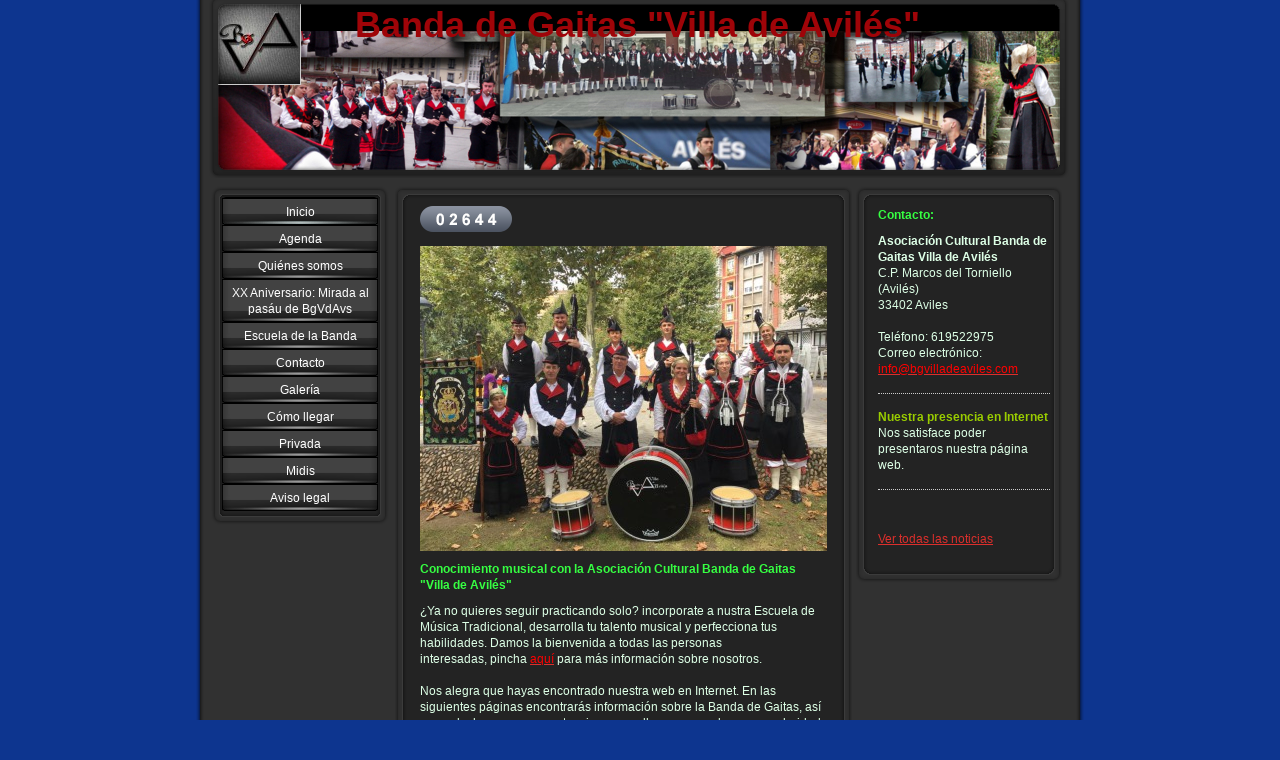

--- FILE ---
content_type: text/html; charset=UTF-8
request_url: https://www.bgvilladeaviles.com/
body_size: 7295
content:
<!DOCTYPE html>
<html lang="es"  ><head prefix="og: http://ogp.me/ns# fb: http://ogp.me/ns/fb# business: http://ogp.me/ns/business#">
    <meta http-equiv="Content-Type" content="text/html; charset=utf-8"/>
    <meta name="generator" content="IONOS MyWebsite"/>
        
    <link rel="dns-prefetch" href="//cdn.website-start.de/"/>
    <link rel="dns-prefetch" href="//106.mod.mywebsite-editor.com"/>
    <link rel="dns-prefetch" href="https://106.sb.mywebsite-editor.com/"/>
    <link rel="shortcut icon" href="//cdn.website-start.de/favicon.ico"/>
        <title>bgvilladeaviles.com - Banda de Gaitas Villa de Avilés</title>
    
    

<meta name="format-detection" content="telephone=no"/>
        <meta name="keywords" content="Sociedad, filarmónica, Banda, Coro, Música, Cantar, Ensayos"/>
            <meta name="description" content="{{company_name}}, {{city}}"/>
            <meta name="robots" content="index,follow"/>
        <link href="https://www.bgvilladeaviles.com/s/style/layout.css?1691509555" rel="stylesheet" type="text/css"/>
    <link href="https://www.bgvilladeaviles.com/s/style/main.css?1691509555" rel="stylesheet" type="text/css"/>
    <link href="https://www.bgvilladeaviles.com/s/style/font.css?1691509555" rel="stylesheet" type="text/css"/>
    <link href="//cdn.website-start.de/app/cdn/min/group/web.css?1763478093678" rel="stylesheet" type="text/css"/>
<link href="//cdn.website-start.de/app/cdn/min/moduleserver/css/es_ES/common,counter,shoppingbasket?1763478093678" rel="stylesheet" type="text/css"/>
    <link href="https://106.sb.mywebsite-editor.com/app/logstate2-css.php?site=35551630&amp;t=1769463444" rel="stylesheet" type="text/css"/>

<script type="text/javascript">
    /* <![CDATA[ */
var stagingMode = '';
    /* ]]> */
</script>
<script src="https://106.sb.mywebsite-editor.com/app/logstate-js.php?site=35551630&amp;t=1769463444"></script>
    <script type="text/javascript">
    /* <![CDATA[ */
    var systemurl = 'https://106.sb.mywebsite-editor.com/';
    var webPath = '/';
    var proxyName = '';
    var webServerName = 'www.bgvilladeaviles.com';
    var sslServerUrl = 'https://www.bgvilladeaviles.com';
    var nonSslServerUrl = 'http://www.bgvilladeaviles.com';
    var webserverProtocol = 'http://';
    var nghScriptsUrlPrefix = '//106.mod.mywebsite-editor.com';
    var sessionNamespace = 'DIY_SB';
    var jimdoData = {
        cdnUrl:  '//cdn.website-start.de/',
        messages: {
            lightBox: {
    image : 'Imagen',
    of: 'de'
}

        },
        isTrial: 0,
        pageId: 918919376    };
    var script_basisID = "35551630";

    diy = window.diy || {};
    diy.web = diy.web || {};

        diy.web.jsBaseUrl = "//cdn.website-start.de/s/build/";

    diy.context = diy.context || {};
    diy.context.type = diy.context.type || 'web';
    /* ]]> */
</script>

<script type="text/javascript" src="//cdn.website-start.de/app/cdn/min/group/web.js?1763478093678" crossorigin="anonymous"></script><script type="text/javascript" src="//cdn.website-start.de/s/build/web.bundle.js?1763478093678" crossorigin="anonymous"></script><script src="//cdn.website-start.de/app/cdn/min/moduleserver/js/es_ES/common,counter,shoppingbasket?1763478093678"></script>
<script type="text/javascript" src="https://cdn.website-start.de/proxy/apps/static/resource/dependencies/"></script><script type="text/javascript">
                    if (typeof require !== 'undefined') {
                        require.config({
                            waitSeconds : 10,
                            baseUrl : 'https://cdn.website-start.de/proxy/apps/static/js/'
                        });
                    }
                </script><script type="text/javascript" src="//cdn.website-start.de/app/cdn/min/group/pfcsupport.js?1763478093678" crossorigin="anonymous"></script>    <meta property="og:type" content="business.business"/>
    <meta property="og:url" content="https://www.bgvilladeaviles.com/"/>
    <meta property="og:title" content="bgvilladeaviles.com - Banda de Gaitas Villa de Avilés"/>
            <meta property="og:description" content="{{company_name}}, {{city}}"/>
                <meta property="og:image" content="https://www.bgvilladeaviles.com/s/misc/logo.jpg?t=1767844579"/>
        <meta property="business:contact_data:country_name" content="España"/>
    
    
    
    
    
    
    
    
</head>


<body class="body diyBgActive  startpage cc-pagemode-default diy-market-es_ES" data-pageid="918919376" id="page-918919376">
    
    <div class="diyw">
        <div id="container">
   
   <div id="header">
      <span id="btop"></span> 
      <span id="bright"></span> 
      <span id="bbottom"></span> 
      <span id="bleft"></span>
	 <div id="emotion">
<style type="text/css" media="all">
.diyw div#emotion-header {
        max-width: 846px;
        max-height: 170px;
                background: #ffffff;
    }

.diyw div#emotion-header-title-bg {
    left: 0%;
    top: 0%;
    width: 100%;
    height: 18.34%;

    background-color: #000000;
    opacity: 1.00;
    filter: alpha(opacity = 100);
    }
.diyw img#emotion-header-logo {
    left: 0.00%;
    top: 0.00%;
    background: transparent;
            width: 9.81%;
        height: 48.82%;
                border: 1px solid #CCCCCC;
        padding: 0px;
        }

.diyw div#emotion-header strong#emotion-header-title {
    left: 24%;
    top: 2%;
    color: #9f0408;
        font: normal bold 36px/120% Impact, Charcoal, sans-serif;
}

.diyw div#emotion-no-bg-container{
    max-height: 170px;
}

.diyw div#emotion-no-bg-container .emotion-no-bg-height {
    margin-top: 20.09%;
}
</style>
<div id="emotion-header" data-action="loadView" data-params="active" data-imagescount="1">
            <img src="https://www.bgvilladeaviles.com/s/img/emotionheader.jpg?1460566237.846px.170px" id="emotion-header-img" alt=""/>
            
        <div id="ehSlideshowPlaceholder">
            <div id="ehSlideShow">
                <div class="slide-container">
                                        <div style="background-color: #ffffff">
                            <img src="https://www.bgvilladeaviles.com/s/img/emotionheader.jpg?1460566237.846px.170px" alt=""/>
                        </div>
                                    </div>
            </div>
        </div>


        <script type="text/javascript">
        //<![CDATA[
                diy.module.emotionHeader.slideShow.init({ slides: [{"url":"https:\/\/www.bgvilladeaviles.com\/s\/img\/emotionheader.jpg?1460566237.846px.170px","image_alt":"","bgColor":"#ffffff"}] });
        //]]>
        </script>

    
                        <a href="https://www.bgvilladeaviles.com/">
        
                    <img id="emotion-header-logo" src="https://www.bgvilladeaviles.com/s/misc/logo.jpg?t=1767844579" alt=""/>
        
                    </a>
            
                  	<div id="emotion-header-title-bg"></div>
    
            <strong id="emotion-header-title" style="text-align: center">Banda de Gaitas "Villa de Avilés"</strong>
                    <div class="notranslate">
                <svg xmlns="http://www.w3.org/2000/svg" version="1.1" id="emotion-header-title-svg" viewBox="0 0 846 170" preserveAspectRatio="xMinYMin meet"><text style="font-family:Impact, Charcoal, sans-serif;font-size:36px;font-style:normal;font-weight:bold;fill:#9f0408;line-height:1.2em;"><tspan x="50%" style="text-anchor: middle" dy="0.95em">Banda de Gaitas "Villa de Avilés"</tspan></text></svg>
            </div>
            
    
    <script type="text/javascript">
    //<![CDATA[
    (function ($) {
        function enableSvgTitle() {
                        var titleSvg = $('svg#emotion-header-title-svg'),
                titleHtml = $('#emotion-header-title'),
                emoWidthAbs = 846,
                emoHeightAbs = 170,
                offsetParent,
                titlePosition,
                svgBoxWidth,
                svgBoxHeight;

                        if (titleSvg.length && titleHtml.length) {
                offsetParent = titleHtml.offsetParent();
                titlePosition = titleHtml.position();
                svgBoxWidth = titleHtml.width();
                svgBoxHeight = titleHtml.height();

                                titleSvg.get(0).setAttribute('viewBox', '0 0 ' + svgBoxWidth + ' ' + svgBoxHeight);
                titleSvg.css({
                   left: Math.roundTo(100 * titlePosition.left / offsetParent.width(), 3) + '%',
                   top: Math.roundTo(100 * titlePosition.top / offsetParent.height(), 3) + '%',
                   width: Math.roundTo(100 * svgBoxWidth / emoWidthAbs, 3) + '%',
                   height: Math.roundTo(100 * svgBoxHeight / emoHeightAbs, 3) + '%'
                });

                titleHtml.css('visibility','hidden');
                titleSvg.css('visibility','visible');
            }
        }

        
            var posFunc = function($, overrideSize) {
                var elems = [], containerWidth, containerHeight;
                                    elems.push({
                        selector: '#emotion-header-title',
                        overrideSize: true,
                        horPos: 49.52,
                        vertPos: 2.49                    });
                    lastTitleWidth = $('#emotion-header-title').width();
                                                elems.push({
                    selector: '#emotion-header-title-bg',
                    horPos: 0,
                    vertPos: 0                });
                                
                containerWidth = parseInt('846');
                containerHeight = parseInt('170');

                for (var i = 0; i < elems.length; ++i) {
                    var el = elems[i],
                        $el = $(el.selector),
                        pos = {
                            left: el.horPos,
                            top: el.vertPos
                        };
                    if (!$el.length) continue;
                    var anchorPos = $el.anchorPosition();
                    anchorPos.$container = $('#emotion-header');

                    if (overrideSize === true || el.overrideSize === true) {
                        anchorPos.setContainerSize(containerWidth, containerHeight);
                    } else {
                        anchorPos.setContainerSize(null, null);
                    }

                    var pxPos = anchorPos.fromAnchorPosition(pos),
                        pcPos = anchorPos.toPercentPosition(pxPos);

                    var elPos = {};
                    if (!isNaN(parseFloat(pcPos.top)) && isFinite(pcPos.top)) {
                        elPos.top = pcPos.top + '%';
                    }
                    if (!isNaN(parseFloat(pcPos.left)) && isFinite(pcPos.left)) {
                        elPos.left = pcPos.left + '%';
                    }
                    $el.css(elPos);
                }

                // switch to svg title
                enableSvgTitle();
            };

                        var $emotionImg = jQuery('#emotion-header-img');
            if ($emotionImg.length > 0) {
                // first position the element based on stored size
                posFunc(jQuery, true);

                // trigger reposition using the real size when the element is loaded
                var ehLoadEvTriggered = false;
                $emotionImg.one('load', function(){
                    posFunc(jQuery);
                    ehLoadEvTriggered = true;
                                        diy.module.emotionHeader.slideShow.start();
                                    }).each(function() {
                                        if(this.complete || typeof this.complete === 'undefined') {
                        jQuery(this).load();
                    }
                });

                                noLoadTriggeredTimeoutId = setTimeout(function() {
                    if (!ehLoadEvTriggered) {
                        posFunc(jQuery);
                    }
                    window.clearTimeout(noLoadTriggeredTimeoutId)
                }, 5000);//after 5 seconds
            } else {
                jQuery(function(){
                    posFunc(jQuery);
                });
            }

                        if (jQuery.isBrowser && jQuery.isBrowser.ie8) {
                var longTitleRepositionCalls = 0;
                longTitleRepositionInterval = setInterval(function() {
                    if (lastTitleWidth > 0 && lastTitleWidth != jQuery('#emotion-header-title').width()) {
                        posFunc(jQuery);
                    }
                    longTitleRepositionCalls++;
                    // try this for 5 seconds
                    if (longTitleRepositionCalls === 5) {
                        window.clearInterval(longTitleRepositionInterval);
                    }
                }, 1000);//each 1 second
            }

            }(jQuery));
    //]]>
    </script>

    </div>
</div>
   </div>
   
   <div id="wrapper">
      <div id="navi">
         <span id="top"></span>
         <div id="button">
            <div class="gutter"><div class="webnavigation"><ul id="mainNav1" class="mainNav1"><li class="navTopItemGroup_1"><a data-page-id="918919376" href="https://www.bgvilladeaviles.com/" class="current level_1"><span>Inicio</span></a></li><li class="navTopItemGroup_2"><a data-page-id="918919380" href="https://www.bgvilladeaviles.com/agenda/" class="level_1"><span>Agenda</span></a></li><li class="navTopItemGroup_3"><a data-page-id="918919377" href="https://www.bgvilladeaviles.com/quiénes-somos/" class="level_1"><span>Quiénes somos</span></a></li><li class="navTopItemGroup_4"><a data-page-id="929638301" href="https://www.bgvilladeaviles.com/xx-aniversario-mirada-al-pasáu-de-bgvdavs/" class="level_1"><span>XX Aniversario: Mirada al pasáu de BgVdAvs</span></a></li><li class="navTopItemGroup_5"><a data-page-id="929586742" href="https://www.bgvilladeaviles.com/escuela-de-la-banda/" class="level_1"><span>Escuela de la Banda</span></a></li><li class="navTopItemGroup_6"><a data-page-id="918919384" href="https://www.bgvilladeaviles.com/contacto/" class="level_1"><span>Contacto</span></a></li><li class="navTopItemGroup_7"><a data-page-id="918919381" href="https://www.bgvilladeaviles.com/galería/" class="level_1"><span>Galería</span></a></li><li class="navTopItemGroup_8"><a data-page-id="918919383" href="https://www.bgvilladeaviles.com/cómo-llegar/" class="level_1"><span>Cómo llegar</span></a></li><li class="navTopItemGroup_9"><a data-page-id="929571579" href="https://www.bgvilladeaviles.com/privada/" class="level_1"><span>Privada</span></a></li><li class="navTopItemGroup_10"><a data-page-id="929565643" href="https://www.bgvilladeaviles.com/midis/" class="level_1"><span>Midis</span></a></li><li class="navTopItemGroup_11"><a data-page-id="918919385" href="https://www.bgvilladeaviles.com/aviso-legal/" class="level_1"><span>Aviso legal</span></a></li></ul></div></div>
         </div>
         <span id="bottom"></span>
      </div>
      <div id="content">
         <span id="ctop"></span>
         <div class="gutter">
            
        <div id="content_area">
        	<div id="content_start"></div>
        	
        
        <div id="matrix_1023405855" class="sortable-matrix" data-matrixId="1023405855"><div class="n module-type-remoteModule-counter diyfeLiveArea ">             <div id="modul_5815095394_content"><div id="NGH5815095394_" class="counter apsinth-clear">
		<div class="ngh-counter ngh-counter-skin-00new_counter01a" style="height:26px"><div class="char" style="width:14px;height:26px"></div><div class="char" style="background-position:-128px 0px;width:13px;height:26px"></div><div class="char" style="background-position:-24px 0px;width:13px;height:26px"></div><div class="char" style="background-position:-76px 0px;width:13px;height:26px"></div><div class="char" style="background-position:-49px 0px;width:13px;height:26px"></div><div class="char" style="background-position:-49px 0px;width:13px;height:26px"></div><div class="char" style="background-position:-220px 0px;width:13px;height:26px"></div></div>		<div class="apsinth-clear"></div>
</div>
</div><script>/* <![CDATA[ */var __NGHModuleInstanceData5815095394 = __NGHModuleInstanceData5815095394 || {};__NGHModuleInstanceData5815095394.server = 'http://106.mod.mywebsite-editor.com';__NGHModuleInstanceData5815095394.data_web = {"content":102644};var m = mm[5815095394] = new Counter(5815095394,53621,'counter');if (m.initView_main != null) m.initView_main();/* ]]> */</script>
         </div><div class="n module-type-imageSubtitle diyfeLiveArea "> <div class="clearover imageSubtitle imageFitWidth" id="imageSubtitle-5818079493">
    <div class="align-container align-center" style="max-width: 407px">
        <a class="imagewrapper" href="https://www.bgvilladeaviles.com/s/cc_images/teaserbox_2475569070.jpg?t=1569056630" rel="lightbox[5818079493]">
            <img id="image_2475569070" src="https://www.bgvilladeaviles.com/s/cc_images/cache_2475569070.jpg?t=1569056630" alt="" style="max-width: 407px; height:auto"/>
        </a>

        
    </div>

</div>

<script type="text/javascript">
//<![CDATA[
jQuery(function($) {
    var $target = $('#imageSubtitle-5818079493');

    if ($.fn.swipebox && Modernizr.touch) {
        $target
            .find('a[rel*="lightbox"]')
            .addClass('swipebox')
            .swipebox();
    } else {
        $target.tinyLightbox({
            item: 'a[rel*="lightbox"]',
            cycle: false,
            hideNavigation: true
        });
    }
});
//]]>
</script>
 </div><div class="n module-type-header diyfeLiveArea "> <h1><span class="diyfeDecoration">Conocimiento musical con la Asociación Cultural Banda de Gaitas "Villa de Avilés"</span></h1> </div><div class="n module-type-text diyfeLiveArea "> <p>¿Ya no quieres seguir practicando solo? incorporate a nustra Escuela de Música Tradicional, desarrolla tu talento musical y perfecciona tus habilidades. Damos la
bienvenida a todas las personas interesadas, pincha <a href="https://www.bgvilladeaviles.com/quiénes-somos/"><span style="color: #ff0000;">aquí</span></a> para más información sobre nosotros.</p>
<p> </p>
<p>Nos alegra que hayas encontrado nuestra web en Internet. En las siguientes páginas encontrarás información sobre la Banda de Gaitas, así como de  los ensayos y actuaciones que llevamos a
cabo con regularidad.<br/>
<br/>
Entra y participa. Nos alegraría  que formases parte del grupo,  contribuyendo así a nuestro crecimiento.</p> </div><div class="n module-type-hr diyfeLiveArea "> <div style="padding: 0px 0px">
    <div class="hr"></div>
</div>
 </div><div class="n module-type-header diyfeLiveArea "> <h1><span class="diyfeDecoration">Ultimas Actuaciones</span></h1> </div><div class="n module-type-hr diyfeLiveArea "> <div style="padding: 0px 0px">
    <div class="hr"></div>
</div>
 </div><div class="n module-type-imageSubtitle diyfeLiveArea "> <div class="clearover imageSubtitle imageFitWidth" id="imageSubtitle-5821684589">
    <div class="align-container align-left" style="max-width: 407px">
        <a class="imagewrapper" href="https://www.bgvilladeaviles.com/s/cc_images/teaserbox_2483937304.jpg?t=1569056886" rel="lightbox[5821684589]">
            <img id="image_2483937304" src="https://www.bgvilladeaviles.com/s/cc_images/cache_2483937304.jpg?t=1569056886" alt="" style="max-width: 407px; height:auto"/>
        </a>

        
    </div>

</div>

<script type="text/javascript">
//<![CDATA[
jQuery(function($) {
    var $target = $('#imageSubtitle-5821684589');

    if ($.fn.swipebox && Modernizr.touch) {
        $target
            .find('a[rel*="lightbox"]')
            .addClass('swipebox')
            .swipebox();
    } else {
        $target.tinyLightbox({
            item: 'a[rel*="lightbox"]',
            cycle: false,
            hideNavigation: true
        });
    }
});
//]]>
</script>
 </div><div class="n module-type-text diyfeLiveArea "> <p>Festival internacional de Danza de Avilés (2019)</p> </div><div class="n module-type-imageSubtitle diyfeLiveArea "> <div class="clearover imageSubtitle" id="imageSubtitle-5821684586">
    <div class="align-container align-left" style="max-width: 407px">
        <a class="imagewrapper" href="https://www.bgvilladeaviles.com/s/cc_images/teaserbox_2483937303.jpg?t=1569056840" rel="lightbox[5821684586]">
            <img id="image_2483937303" src="https://www.bgvilladeaviles.com/s/cc_images/cache_2483937303.jpg?t=1569056840" alt="" style="max-width: 407px; height:auto"/>
        </a>

        
    </div>

</div>

<script type="text/javascript">
//<![CDATA[
jQuery(function($) {
    var $target = $('#imageSubtitle-5821684586');

    if ($.fn.swipebox && Modernizr.touch) {
        $target
            .find('a[rel*="lightbox"]')
            .addClass('swipebox')
            .swipebox();
    } else {
        $target.tinyLightbox({
            item: 'a[rel*="lightbox"]',
            cycle: false,
            hideNavigation: true
        });
    }
});
//]]>
</script>
 </div><div class="n module-type-text diyfeLiveArea "> <p>Festival internacional de Danza de Avilés (2019)</p> </div><div class="n module-type-imageSubtitle diyfeLiveArea "> <div class="clearover imageSubtitle imageFitWidth" id="imageSubtitle-5821684578">
    <div class="align-container align-left" style="max-width: 407px">
        <a class="imagewrapper" href="https://www.bgvilladeaviles.com/s/cc_images/teaserbox_2483937301.jpg?t=1569056785" rel="lightbox[5821684578]">
            <img id="image_2483937301" src="https://www.bgvilladeaviles.com/s/cc_images/cache_2483937301.jpg?t=1569056785" alt="" style="max-width: 407px; height:auto"/>
        </a>

        
    </div>

</div>

<script type="text/javascript">
//<![CDATA[
jQuery(function($) {
    var $target = $('#imageSubtitle-5821684578');

    if ($.fn.swipebox && Modernizr.touch) {
        $target
            .find('a[rel*="lightbox"]')
            .addClass('swipebox')
            .swipebox();
    } else {
        $target.tinyLightbox({
            item: 'a[rel*="lightbox"]',
            cycle: false,
            hideNavigation: true
        });
    }
});
//]]>
</script>
 </div><div class="n module-type-text diyfeLiveArea "> <p>Fiestas del Carbayedo (2019)</p> </div><div class="n module-type-imageSubtitle diyfeLiveArea "> <div class="clearover imageSubtitle imageFitWidth" id="imageSubtitle-5821684553">
    <div class="align-container align-left" style="max-width: 407px">
        <a class="imagewrapper" href="https://www.bgvilladeaviles.com/s/cc_images/teaserbox_2483937286.jpg?t=1569056682" rel="lightbox[5821684553]">
            <img id="image_2483937286" src="https://www.bgvilladeaviles.com/s/cc_images/cache_2483937286.jpg?t=1569056682" alt="" style="max-width: 407px; height:auto"/>
        </a>

        
    </div>

</div>

<script type="text/javascript">
//<![CDATA[
jQuery(function($) {
    var $target = $('#imageSubtitle-5821684553');

    if ($.fn.swipebox && Modernizr.touch) {
        $target
            .find('a[rel*="lightbox"]')
            .addClass('swipebox')
            .swipebox();
    } else {
        $target.tinyLightbox({
            item: 'a[rel*="lightbox"]',
            cycle: false,
            hideNavigation: true
        });
    }
});
//]]>
</script>
 </div><div class="n module-type-text diyfeLiveArea "> <p>Premios Princesa de Asturias (2018)</p> </div><div class="n module-type-imageSubtitle diyfeLiveArea "> <div class="clearover imageSubtitle imageFitWidth" id="imageSubtitle-5814176964">
    <div class="align-container align-left" style="max-width: 407px">
        <a class="imagewrapper" href="https://www.bgvilladeaviles.com/s/cc_images/teaserbox_2467661841.jpg?t=1569056689" rel="lightbox[5814176964]" title="Aviles 14 Mayo 2016">
            <img id="image_2467661841" src="https://www.bgvilladeaviles.com/s/cc_images/cache_2467661841.jpg?t=1569056689" alt="" style="max-width: 407px; height:auto"/>
        </a>

                <span class="caption">Aviles 14 Mayo 2016</span>
        
    </div>

</div>

<script type="text/javascript">
//<![CDATA[
jQuery(function($) {
    var $target = $('#imageSubtitle-5814176964');

    if ($.fn.swipebox && Modernizr.touch) {
        $target
            .find('a[rel*="lightbox"]')
            .addClass('swipebox')
            .swipebox();
    } else {
        $target.tinyLightbox({
            item: 'a[rel*="lightbox"]',
            cycle: false,
            hideNavigation: true
        });
    }
});
//]]>
</script>
 </div><div class="n module-type-imageSubtitle diyfeLiveArea "> <div class="clearover imageSubtitle imageFitWidth" id="imageSubtitle-5779641681">
    <div class="align-container align-left" style="max-width: 407px">
        <a class="imagewrapper" href="https://www.bgvilladeaviles.com/s/cc_images/teaserbox_2467536592.jpg?t=1569056693" rel="lightbox[5779641681]">
            <img id="image_2467536592" src="https://www.bgvilladeaviles.com/s/cc_images/cache_2467536592.jpg?t=1569056693" alt="" style="max-width: 407px; height:auto"/>
        </a>

        
    </div>

</div>

<script type="text/javascript">
//<![CDATA[
jQuery(function($) {
    var $target = $('#imageSubtitle-5779641681');

    if ($.fn.swipebox && Modernizr.touch) {
        $target
            .find('a[rel*="lightbox"]')
            .addClass('swipebox')
            .swipebox();
    } else {
        $target.tinyLightbox({
            item: 'a[rel*="lightbox"]',
            cycle: false,
            hideNavigation: true
        });
    }
});
//]]>
</script>
 </div><div class="n module-type-text diyfeLiveArea "> <p>Ascension Oviedo (2016)</p> </div><div class="n module-type-imageSubtitle diyfeLiveArea "> <div class="clearover imageSubtitle imageFitWidth" id="imageSubtitle-5779641683">
    <div class="align-container align-left" style="max-width: 407px">
        <a class="imagewrapper" href="https://www.bgvilladeaviles.com/s/cc_images/teaserbox_2467536600.jpg?t=1569056699" rel="lightbox[5779641683]">
            <img id="image_2467536600" src="https://www.bgvilladeaviles.com/s/cc_images/cache_2467536600.jpg?t=1569056699" alt="" style="max-width: 407px; height:auto"/>
        </a>

        
    </div>

</div>

<script type="text/javascript">
//<![CDATA[
jQuery(function($) {
    var $target = $('#imageSubtitle-5779641683');

    if ($.fn.swipebox && Modernizr.touch) {
        $target
            .find('a[rel*="lightbox"]')
            .addClass('swipebox')
            .swipebox();
    } else {
        $target.tinyLightbox({
            item: 'a[rel*="lightbox"]',
            cycle: false,
            hideNavigation: true
        });
    }
});
//]]>
</script>
 </div><div class="n module-type-text diyfeLiveArea "> <p>Ascension Oviedo (2016)</p> </div><div class="n module-type-imageSubtitle diyfeLiveArea "> <div class="clearover imageSubtitle imageFitWidth" id="imageSubtitle-5779641699">
    <div class="align-container align-left" style="max-width: 407px">
        <a class="imagewrapper" href="https://www.bgvilladeaviles.com/s/cc_images/teaserbox_2467536625.jpg?t=1569056703" rel="lightbox[5779641699]" title="Ascension Oviedo (2016)">
            <img id="image_2467536625" src="https://www.bgvilladeaviles.com/s/cc_images/cache_2467536625.jpg?t=1569056703" alt="" style="max-width: 407px; height:auto"/>
        </a>

                <span class="caption">Ascension Oviedo (2016)</span>
        
    </div>

</div>

<script type="text/javascript">
//<![CDATA[
jQuery(function($) {
    var $target = $('#imageSubtitle-5779641699');

    if ($.fn.swipebox && Modernizr.touch) {
        $target
            .find('a[rel*="lightbox"]')
            .addClass('swipebox')
            .swipebox();
    } else {
        $target.tinyLightbox({
            item: 'a[rel*="lightbox"]',
            cycle: false,
            hideNavigation: true
        });
    }
});
//]]>
</script>
 </div><div class="n module-type-imageSubtitle diyfeLiveArea "> <div class="clearover imageSubtitle" id="imageSubtitle-5779641696">
    <div class="align-container align-left" style="max-width: 360px">
        <a class="imagewrapper" href="https://www.bgvilladeaviles.com/s/cc_images/teaserbox_2414386587.jpg?t=1569056472" rel="lightbox[5779641696]">
            <img id="image_2414386587" src="https://www.bgvilladeaviles.com/s/cc_images/cache_2414386587.jpg?t=1569056472" alt="" style="max-width: 360px; height:auto"/>
        </a>

        
    </div>

</div>

<script type="text/javascript">
//<![CDATA[
jQuery(function($) {
    var $target = $('#imageSubtitle-5779641696');

    if ($.fn.swipebox && Modernizr.touch) {
        $target
            .find('a[rel*="lightbox"]')
            .addClass('swipebox')
            .swipebox();
    } else {
        $target.tinyLightbox({
            item: 'a[rel*="lightbox"]',
            cycle: false,
            hideNavigation: true
        });
    }
});
//]]>
</script>
 </div></div>
        
        
        </div>
         </div>
         <span id="cbottom"></span>
      </div>
      <div id="sidebar">
         <span id="sidetop"></span>
         <div class="gutter">
            <div id="matrix_1023405861" class="sortable-matrix" data-matrixId="1023405861"><div class="n module-type-header diyfeLiveArea "> <h1><span class="diyfeDecoration">Contacto:</span></h1> </div><div class="n module-type-text diyfeLiveArea "> <p><strong>Asociación Cultural Banda de Gaitas Villa de Avilés</strong><br/>
C.P. Marcos del Torniello (Avilés)<br/>
33402 Aviles<br/>
<br/>
Teléfono: 619522975</p>
<p>Correo electrónico:</p>
<p><a href="mailto:info@m"><span style="color: #ff0000;">info@bgvilladeaviles.com</span></a></p> </div><div class="n module-type-hr diyfeLiveArea "> <div style="padding: 0px 0px">
    <div class="hr"></div>
</div>
 </div><div class="n module-type-text diyfeLiveArea "> <p><strong><span style="color: #99cc00;">Nuestra presencia en Internet</span></strong></p>
<p>Nos satisface poder presentaros nuestra página web.</p> </div><div class="n module-type-hr diyfeLiveArea "> <div style="padding: 0px 0px">
    <div class="hr"></div>
</div>
 </div><div class="n module-type-webcomponent-facebookLike diyfeLiveArea "> <div id="webcomponent_36bde786-5f12-43c2-ad7f-6b5dccc3ed52_web" class="diysdk_facebook_facebookLike web_view webcomponent diyApp">
<div class="fb-root"></div>
<div class="alignment align_right" style="width:auto;">
    <div class="fb-like" data-href="" data-colorscheme="light" data-layout="button_count" data-action="like" data-show-faces="true" data-send="1" style="z-index:2;"></div>
</div>
</div><script type="text/javascript">/* <![CDATA[ */
var data = {"instance":{"data":{"configUrl":"\/\/connect.facebook.net\/es_ES\/sdk.js","configId":"535144533232457","version":"v2.3"},"name":"facebookLike","localizedName":"Estilo Facebook","id":"36bde786-5f12-43c2-ad7f-6b5dccc3ed52","view":"web","app":{"version":"1.0","name":"facebook","id":"AFF2D008-6A56-458A-8FB2-86BE36AF8E34"},"isSitebuilder":false,"environmentConfig":{"isSitebuilder":false,"staticUrlPrefix":"https:\/\/cdn.website-start.de\/proxy\/apps\/eiw5oo"}},"resources":{"css":["https:\/\/cdn.website-start.de\/proxy\/apps\/eiw5oo\/s\/diy\/basic\/public\/css\/basic.css?rev-1572432831=","https:\/\/cdn.website-start.de\/proxy\/apps\/eiw5oo\/s\/facebook\/facebookLike\/public\/css\/web.css?rev-1572432831="],"js":["order!https:\/\/cdn.website-start.de\/proxy\/apps\/eiw5oo\/s\/facebook\/facebookLike\/public\/js\/facebookLike.js?rev-1572432831=","order!https:\/\/cdn.website-start.de\/proxy\/apps\/eiw5oo\/api\/app\/facebook\/translation\/es_ES?rev-1572432831="]},"embeddedComponents":[]};
var baseSaveUrl = '/proxy/apps/';
var instanceCreator = new diysdk.webcomponentIntegrator();
instanceCreator.create(data, baseSaveUrl);
/* ]]> */</script> </div><div class="n module-type-text diyfeLiveArea "> <p><a href="javascript:void(0);">Ver todas las noticias</a></p> </div></div>
         </div>
         <span id="sidebottom"></span>
      </div>
      <div class="c"></div>
   </div>
	<div id="footer">
		<div class="gutter">
         <div id="contentfooter">
    <div class="leftrow">
                    <a rel="nofollow" href="javascript:PopupFenster('https://www.bgvilladeaviles.com/?print=1');"><img class="inline" height="14" width="18" src="//cdn.website-start.de/s/img/cc/printer.gif" alt=""/>Versión para imprimir</a> <span class="footer-separator">|</span>
                <a href="https://www.bgvilladeaviles.com/sitemap/">Mapa del sitio</a>
                        <br/> © Asociación Cultural Banda de Gaitas Villa de Avilés<br/>
<br/>
Página web creada con <a rel="nofollow" href="https://www.ionos.es/pagina-web/crear-pagina-web" target="_blank">IONOS Mi Web</a>.
            </div>
    <script type="text/javascript">
        window.diy.ux.Captcha.locales = {
            generateNewCode: 'Generar nuevo código',
            enterCode: 'Introduce el código.'
        };
        window.diy.ux.Cap2.locales = {
            generateNewCode: 'Generar nuevo código',
            enterCode: 'Introduce el código.'
        };
    </script>
    <div class="rightrow">
                    <span class="loggedout">
                <a rel="nofollow" id="login" href="https://login.1and1-editor.com/35551630/www.bgvilladeaviles.com/es?pageId=918919376">
                    Iniciar sesión                </a>
            </span>
                
                <span class="loggedin">
            <a rel="nofollow" id="logout" href="https://106.sb.mywebsite-editor.com/app/cms/logout.php">Cerrar sesión</a> <span class="footer-separator">|</span>
            <a rel="nofollow" id="edit" href="https://106.sb.mywebsite-editor.com/app/35551630/918919376/">Editar página</a>
        </span>
    </div>
</div>
            <div id="loginbox" class="hidden">
                <script type="text/javascript">
                    /* <![CDATA[ */
                    function forgotpw_popup() {
                        var url = 'https://contrasena.1and1.es/xml/request/RequestStart';
                        fenster = window.open(url, "fenster1", "width=600,height=400,status=yes,scrollbars=yes,resizable=yes");
                        // IE8 doesn't return the window reference instantly or at all.
                        // It may appear the call failed and fenster is null
                        if (fenster && fenster.focus) {
                            fenster.focus();
                        }
                    }
                    /* ]]> */
                </script>
                                <img class="logo" src="//cdn.website-start.de/s/img/logo.gif" alt="IONOS" title="IONOS"/>

                <div id="loginboxOuter"></div>
            </div>
        

      </div>
	</div>
   <div id="footer_bg">
   </div>
</div>
<div style="height:50px;"></div>

    </div>

    
    </body>


<!-- rendered at Thu, 08 Jan 2026 04:56:19 +0100 -->
</html>


--- FILE ---
content_type: text/css
request_url: https://www.bgvilladeaviles.com/s/style/layout.css?1691509555
body_size: 1661
content:

.body .diyw 
{
	text-align: center;
}


.diyw div#container  {
	width: 888px;
	margin: auto;
	_filter: progid:DXImageTransform.Microsoft.AlphaImageLoader(enabled=true, sizingMethod=scale src='https://www.bgvilladeaviles.com/s/img/bg.png');
	background: none;
	background-repeat: repeat-y;
	margin: 0 auto;
	text-align: left;
}

html > body .diyw div#container {
	background: url(https://www.bgvilladeaviles.com/s/img/bg.png) repeat-y;
}

.diyw div#header {
	width: 846px;
	margin: 0 20px 0px 20px;
	position: relative;
}
	
.diyw div#wrapper  {
	width: 868px;
}

.diyw div#footer_bg {
	position: relative;
	width: 888px;
	height: 7px;
	top: 7px;
	_filter: progid:DXImageTransform.Microsoft.AlphaImageLoader(enabled=true, sizingMethod=image src='https://www.bgvilladeaviles.com/s/img/footer.png');
	background: none;
}

html > body .diyw div#footer_bg {
	background: url(https://www.bgvilladeaviles.com/s/img/footer.png) top left no-repeat;
}

.diyw div#footer a, .diyw div#footer {
	color: white;
}



.diyw div#header span#btop {
	position: absolute;
	z-index: 9;
	top: 0;
	left: -7px;
	width: 860px;
	height: 11px;
	_filter: progid:DXImageTransform.Microsoft.AlphaImageLoader(enabled=true, sizingMethod=image src='https://www.bgvilladeaviles.com/s/img/h_border_t.png');
	background: none;
}

html > body .diyw div#header span#btop {
	background: url(https://www.bgvilladeaviles.com/s/img/h_border_t.png) top left no-repeat;
}

.diyw div#header span#bright {
	position: absolute;
	z-index: 8;
	left: 840px;
	top: 11px;
	width: 13px;
	height: 152px;
	_filter: progid:DXImageTransform.Microsoft.AlphaImageLoader(enabled=true, sizingMethod=image src='https://www.bgvilladeaviles.com/s/img/h_border_r.png');
	background: none;
}

html > body .diyw div#header span#bright {
	background: url(https://www.bgvilladeaviles.com/s/img/h_border_r.png) top left no-repeat;
}

.diyw div#header span#bbottom {
	position: absolute;
	z-index: 7;
	left: -7px;
	top: 163px;
	width: 860px;
	height: 15px;
	_filter: progid:DXImageTransform.Microsoft.AlphaImageLoader(enabled=true, sizingMethod=image src='https://www.bgvilladeaviles.com/s/img/h_border_b.png');
	background: none;
}

html > body .diyw div#header span#bbottom {
	background: url(https://www.bgvilladeaviles.com/s/img/h_border_b.png) bottom left no-repeat;
}

.diyw div#header span#bleft {
	position: absolute;
	left: -7px;
	top: 11px;
	z-index: 6;
	width: 13px;
	height: 152px;
	_filter: progid:DXImageTransform.Microsoft.AlphaImageLoader(enabled=true, sizingMethod=image src='https://www.bgvilladeaviles.com/s/img/h_border_l.png');
	background: none;
}

html > body .diyw div#header span#bleft {
	background: url(https://www.bgvilladeaviles.com/s/img/h_border_l.png) top left no-repeat;
}

.diyw div#emotion  {
	width: 846px;
}


.diyw div#navi {
	float: left;
	width: 178px;
	margin-top: 16px;
	margin-left: 7px;
	_filter: progid:DXImageTransform.Microsoft.AlphaImageLoader(enabled=true, sizingMethod=scale src='https://www.bgvilladeaviles.com/s/img/navi.png');
	background: none;
}

html > body .diyw div#navi {
	background: url(https://www.bgvilladeaviles.com/s/img/navi.png) top left repeat-y;
	margin-left: 15px;
}

.diyw ul.mainNav1,
.diyw ul.mainNav2,
.diyw ul.mainNav3 {
	margin: 0px !important;
	padding: 0px;
	list-style-type: none;
}

.diyw ul.mainNav1 li a {
	padding: 5px 0px;
}

.diyw ul.mainNav2 li a {
	padding: 5px 0px;
}

.diyw ul.mainNav3 li a {
	padding: 5px 0px;
}

.diyw ul.mainNav1 li {
	display: inline;
}

.diyw ul.mainNav1 li a {
	list-style-type: none !important;
	display: block;
	width: 156px;
	margin: 0px;
	border-top: 1px solid black;
	text-align: center;
	text-decoration: none;
	color: #fff;
	_filter: progid:DXImageTransform.Microsoft.AlphaImageLoader(enabled=true, sizingMethod=scale src='https://www.bgvilladeaviles.com/s/img/mouseover.png');
	background: #ccc;
}

html > body .diyw ul.mainNav1 li a {
	background: #ccc url(https://www.bgvilladeaviles.com/s/img/button_var.png) no-repeat bottom left;
}
 
.diyw ul.mainNav1 li a:hover {
	_filter: progid:DXImageTransform.Microsoft.AlphaImageLoader(enabled=true, sizingMethod=scale src='https://www.bgvilladeaviles.com/s/img/mouseover.png');
	background: #CADBDB;
	color: #fff;
}

html > body .diyw ul.mainNav1 li a:hover {
	background: #CADBDB  url(https://www.bgvilladeaviles.com/s/img/mouseover.png) no-repeat bottom left;
}

.diyw ul.mainNav1 li a.current {
	color: #fff;
	_filter: progid:DXImageTransform.Microsoft.AlphaImageLoader(enabled=true, sizingMethod=scale src='https://www.bgvilladeaviles.com/s/img/mouseover.png');
	background: #CADBDB;
}

html > body .diyw ul.mainNav1 li a.current {
	background: #CADBDB  url(https://www.bgvilladeaviles.com/s/img/mouseover.png) no-repeat bottom left;
}

.diyw ul.mainNav2 li a,
.diyw ul.mainNav3 li a {
	display: block;
	width: 156px;
	margin: 0px;
	border-top: 1px solid black;
	list-style-type: none !important;
	text-align: center;
	text-decoration: none;
	color: #fff;
	filter: none;
	background: #444 !important;
}

.diyw ul.mainNav2 li a:hover,
.diyw ul.mainNav3 li a:hover {
	color: #fff;
	filter: none;
	background: #999 !important;
}

.diyw ul.mainNav2 li a.current,
.diyw ul.mainNav3 li a.current {
	color: #444;
	filter: none;
	background: #CADBDB !important;
}

.diyw div#wrapper div#navi span#top {
	display: block;
	width: 178px;
	height: 12px;
	_filter: progid:DXImageTransform.Microsoft.AlphaImageLoader(enabled=true, sizingMethod=image src='https://www.bgvilladeaviles.com/s/img/na_top.png');
	background: none;
}

html > body .diyw div#wrapper div#navi span#top {
	background: url(https://www.bgvilladeaviles.com/s/img/na_top.png) top left no-repeat;
}

.diyw div#wrapper div#navi span#bottom {
	display: block;
	width: 178px;
	height: 14px;
	_filter: progid:DXImageTransform.Microsoft.AlphaImageLoader(enabled=true, sizingMethod=image src='https://www.bgvilladeaviles.com/s/img/na_bottom.png');
	background: none;
}

html > body .diyw div#wrapper div#navi span#bottom {
	background: url(https://www.bgvilladeaviles.com/s/img/na_bottom.png) bottom left no-repeat;
}


.diyw div#content {
	float: left;
	width: 457px;
	margin: 16px 0px 35px 6px;
	_filter: progid:DXImageTransform.Microsoft.AlphaImageLoader(enabled=true, sizingMethod=scale src='https://www.bgvilladeaviles.com/s/img/tent.png');
	background: none;
}

html > body .diyw div#content {
	background: url(https://www.bgvilladeaviles.com/s/img/tent.png) top left repeat-y;
}

.diyw div#content span#ctop {
	display: block;
	width: 457px;
	height: 15px;
	_filter: progid:DXImageTransform.Microsoft.AlphaImageLoader(enabled=true, sizingMethod=image src='https://www.bgvilladeaviles.com/s/img/co_border_t.png');
	background: none;
}

html > body .diyw div#content span#ctop {
	background: url(https://www.bgvilladeaviles.com/s/img/co_border_t.png) top left no-repeat;
}

.diyw div#content span#cbottom {
	position: relative;
	display: block;
	width: 457px;
	height: 14px;
	_filter: progid:DXImageTransform.Microsoft.AlphaImageLoader(enabled=true, sizingMethod=image src='https://www.bgvilladeaviles.com/s/img/co_border_b.png');
	background: none;
}

html > body .diyw div#content span#cbottom {
	background: url(https://www.bgvilladeaviles.com/s/img/co_border_b.png) top left no-repeat;
}


.diyw div#sidebar {
	position: relative;
	width: 206px;
	float: left;
	margin: 16px 0px 35px 4px;
	background: url(https://www.bgvilladeaviles.com/s/img/sidebar_bg.png) top right repeat-y;
}

.diyw div#wrapper div#sidebar span#sidetop {
	display: block;
	width: 206px;
	height: 16px;
	background: url(https://www.bgvilladeaviles.com/s/img/sid_border_t.png) top left no-repeat;
}

.diyw div#sidebar span#sidebottom {
	display: block;
	width: 206px;
	height: 16px;
	background: url(https://www.bgvilladeaviles.com/s/img/sid_border_b.png) top left no-repeat;
	font-size: 0px;
}

			

.diyw div#sidebar .gutter {
	padding: 0px 7px 15px 17px;
	position: relative;
}

.diyw div#content .gutter {
	padding: 0 20px;
}

.diyw div#footer .gutter {
	padding: 0px 15px;
}

.diyw div#button .gutter {
	padding: 0 0 0 11px;
}


.diyw h1 {
	font: bold 14px/140% Verdana,Arial,Helvetica,sans-serif;
	color: #ffffff;
}

.diyw h2 {
	font: bold 12px/140% Verdana,Arial,Helvetica,sans-serif;
	color: #ffffff;
}


body .diyw
{
	font: 11px/140% Verdana,Arial,Helvetica,sans-serif;
	color: #ffffff;
}
 .diyw p, .diyw table, .diyw td {
	font: 11px/140% Verdana,Arial,Helvetica,sans-serif;
	color: #ffffff;
}



.diyw a.trackbackUrl, 
.diyw a.trackbackUrl:link,
.diyw a.trackbackUrl:visited,
.diyw a.trackbackUrl:hover,
.diyw a.trackbackUrl:active {
	background: #EEEEEE none repeat scroll 0% 0%;
	border: 1px solid black;
	color: #0099E1;
	padding: 2px;
	text-decoration: none;
}

.diyw a:link,
.diyw a:visited {
	text-decoration: underline; 
	color: #0099E1;
}

.diyw a:active, 
.diyw a:hover {
	text-decoration: none; 
	color: #0099E1;
}

.diyw div.hr {
	border-bottom-style: dotted;
	border-bottom-width: 1px; 
	border-color: #CCCCCC;
	height: 1px;
}
 
.diyw .altcolor,
.diyw .altcolor p {
	color: #ffffff;
}

.diyw .altcolor h1 {
	color: #ffffff;
}

.diyw .altcolor h2 {
	color: #ffffff;
}

.diyw .altcolor a:link,
.diyw .altcolor a:visited {
	color: #ffffff;
}

.diyw .altcolor a:active, 
.diyw .altcolor a:hover {
	color: #ffffff;
}

.diyw .altcolor div.hr {
	border-color: #ffffff;
}
